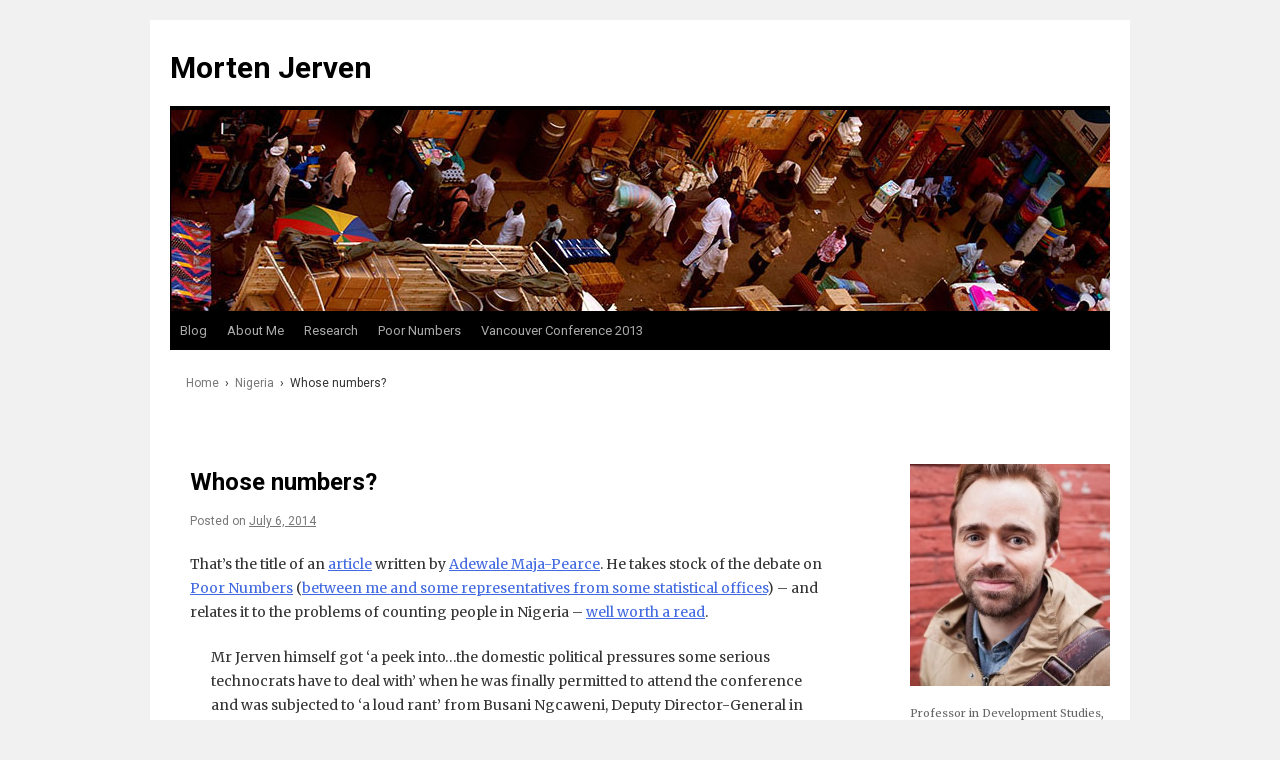

--- FILE ---
content_type: text/html; charset=UTF-8
request_url: https://www.mortenjerven.com/whose-numbers/
body_size: 7544
content:
<!doctype html>
<html lang="en-US">
<head>
    <meta charset="UTF-8">
    <meta name="viewport" content="width=device-width, initial-scale=1">
    <link rel="profile" href="https://gmpg.org/xfn/11">

	<title>Whose numbers? &#8211; Morten Jerven</title><link rel="stylesheet" href="https://fonts.googleapis.com/css?family=Roboto%3A400%2C700%7CMerriweather&#038;display=swap" />
<meta name='robots' content='max-image-preview:large' />
<!-- Grow by Mediavine v.2.8.0 https://devpups.com/social-pug/ -->
<meta property="og:locale" content="en_US"/>
<meta property="og:type" content="article" />
<meta property="og:title" content="Whose numbers?" />
<meta property="og:description" content="That&#039;s the title of an article written by Adewale Maja-Pearce. He takes stock of the debate on Poor Numbers (between me and some representatives from some statistical offices) - and relates it to the problems" />
<meta property="og:url"	content="https://www.mortenjerven.com/whose-numbers/" />
<meta property="og:site_name" content="Morten Jerven" />
<meta property="og:updated_time" content="2014-07-06T16:44:10+00:00" />
<meta property="article:published_time" content="2014-07-06T16:44:10+00:00" />
<meta property="article:modified_time" content="2014-07-06T16:44:10+00:00" />
<meta name="twitter:card" content="summary_large_image" />
<meta name="twitter:title" content="Whose numbers?" />
<meta name="twitter:description" content="That&#039;s the title of an article written by Adewale Maja-Pearce. He takes stock of the debate on Poor Numbers (between me and some representatives from some statistical offices) - and relates it to the problems" />
<!-- Grow by Mediavine v.2.8.0 https://devpups.com/social-pug/ -->
<link rel='dns-prefetch' href='//www.google.com' />
<link rel='dns-prefetch' href='//fonts.googleapis.com' />
<link href='https://fonts.gstatic.com' crossorigin rel='preconnect' />
<link rel="alternate" type="application/rss+xml" title="Morten Jerven &raquo; Feed" href="https://www.mortenjerven.com/feed/" />
<link rel="alternate" type="application/rss+xml" title="Morten Jerven &raquo; Comments Feed" href="https://www.mortenjerven.com/comments/feed/" />
<link rel="alternate" type="application/rss+xml" title="Morten Jerven &raquo; Whose numbers? Comments Feed" href="https://www.mortenjerven.com/whose-numbers/feed/" />
<style type="text/css">
img.wp-smiley,
img.emoji {
	display: inline !important;
	border: none !important;
	box-shadow: none !important;
	height: 1em !important;
	width: 1em !important;
	margin: 0 .07em !important;
	vertical-align: -0.1em !important;
	background: none !important;
	padding: 0 !important;
}
</style>
	<link rel='stylesheet' id='sgr_main-css'  href='https://www.mortenjerven.com/wp-content/plugins/simple-google-recaptcha/sgr.css?ver=1634210263' type='text/css' media='all' />
<link rel='stylesheet' id='wp-block-library-css'  href='https://www.mortenjerven.com/wp-includes/css/dist/block-library/style.min.css?ver=5.8.12' type='text/css' media='all' />
<link rel='stylesheet' id='gdpr-css'  href='https://www.mortenjerven.com/wp-content/plugins/gdpr/dist/css/public.css?ver=2.1.2' type='text/css' media='all' />
<link rel='stylesheet' id='dpsp-frontend-style-pro-css'  href='https://www.mortenjerven.com/wp-content/plugins/social-pug/assets/dist/style-frontend-pro-jquery.2.8.0.css?ver=2.8.0' type='text/css' media='all' />
<link rel='stylesheet' id='mjerven-style-css'  href='https://www.mortenjerven.com/wp-content/themes/mjerven/style.css?ver=5.8.12' type='text/css' media='all' />


<script type='text/javascript' id='sgr_main-js-extra'>
/* <![CDATA[ */
var sgr_main = {"sgr_site_key":"6LcReKgZAAAAAE1JTHMi-f0yynuNzMPrmaOlLvn4"};
/* ]]> */
</script>
<script type='text/javascript' src='https://www.mortenjerven.com/wp-content/plugins/simple-google-recaptcha/sgr.js?ver=1634210263' id='sgr_main-js'></script>
<script type='text/javascript' src='https://www.google.com/recaptcha/api.js?hl=en_US&#038;ver=5.8.12' id='gdpr-recaptcha-js'></script>
<script type='text/javascript' src='https://www.mortenjerven.com/wp-includes/js/jquery/jquery.min.js?ver=3.6.0' id='jquery-core-js'></script>
<script type='text/javascript' src='https://www.mortenjerven.com/wp-includes/js/jquery/jquery-migrate.min.js?ver=3.3.2' id='jquery-migrate-js'></script>
<script type='text/javascript' id='gdpr-js-extra'>
/* <![CDATA[ */
var GDPR = {"ajaxurl":"https:\/\/www.mortenjerven.com\/wp-admin\/admin-ajax.php","logouturl":"","i18n":{"aborting":"Aborting","logging_out":"You are being logged out.","continue":"Continue","cancel":"Cancel","ok":"OK","close_account":"Close your account?","close_account_warning":"Your account will be closed and all data will be permanently deleted and cannot be recovered. Are you sure?","are_you_sure":"Are you sure?","policy_disagree":"By disagreeing you will no longer have access to our site and will be logged out."},"is_user_logged_in":"","refresh":"1"};
/* ]]> */
</script>
<script type='text/javascript' src='https://www.mortenjerven.com/wp-content/plugins/gdpr/dist/js/public.js?ver=2.1.2' id='gdpr-js'></script>
<script type='text/javascript' src='https://www.mortenjerven.com/wp-content/themes/mjerven/js/velocity.js?ver=5.8.12' id='velocity-js'></script>
<script type='text/javascript' src='https://www.mortenjerven.com/wp-content/themes/mjerven/js/doubletap.js?ver=5.8.12' id='doubletap-js'></script>
<script type='text/javascript' src='https://www.mortenjerven.com/wp-content/themes/mjerven/js/viabold.js?ver=5.8.12' id='viabold-js'></script>
<link rel="https://api.w.org/" href="https://www.mortenjerven.com/wp-json/" /><link rel="alternate" type="application/json" href="https://www.mortenjerven.com/wp-json/wp/v2/posts/996" /><link rel="EditURI" type="application/rsd+xml" title="RSD" href="https://www.mortenjerven.com/xmlrpc.php?rsd" />
<link rel="wlwmanifest" type="application/wlwmanifest+xml" href="https://www.mortenjerven.com/wp-includes/wlwmanifest.xml" /> 
<meta name="generator" content="WordPress 5.8.12" />
<link rel="canonical" href="https://www.mortenjerven.com/whose-numbers/" />
<link rel='shortlink' href='https://www.mortenjerven.com/?p=996' />
<style type="text/css" data-source="Grow by Mediavine">
							.dpsp-button-style-3 .dpsp-networks-btns-content .dpsp-network-btn {
								border-color: #a3a3a3;
								color: #a3a3a3;
							}
							.dpsp-button-style-3 .dpsp-networks-btns-content .dpsp-network-btn .dpsp-network-icon {
								background: #a3a3a3;
								border-color: #a3a3a3;
							}
						</style><link rel="pingback" href="https://www.mortenjerven.com/xmlrpc.php">
<!-- BEGIN GAINWP v5.4.6 Universal Analytics - https://intelligencewp.com/google-analytics-in-wordpress/ -->
<script>
(function(i,s,o,g,r,a,m){i['GoogleAnalyticsObject']=r;i[r]=i[r]||function(){
	(i[r].q=i[r].q||[]).push(arguments)},i[r].l=1*new Date();a=s.createElement(o),
	m=s.getElementsByTagName(o)[0];a.async=1;a.src=g;m.parentNode.insertBefore(a,m)
})(window,document,'script','https://www.google-analytics.com/analytics.js','ga');
  ga('create', 'UA-130957417-1', 'auto');
  ga('send', 'pageview');
</script>
<!-- END GAINWP Universal Analytics -->
</head>

<body class="post-template-default single single-post postid-996 single-format-standard">
<div id="page" class="site">
    <a class="skip-link screen-reader-text" href="#content">Skip to content</a>

    <div style="margin-top:20px;width:100%;display:block;"></div>
    <div class="container">
        <a class="site-title">Morten Jerven</a>
        <img class="hero-image" src="https://www.mortenjerven.com/wp-content/uploads/2013/02/kampala_header-mj.jpg"
             alt="Morten Jerven"/>
    </div><!-- .container -->

    <header id="masthead" class="site-header">
        <div class="container">
            <div role="button" aria-label="Toggle Navigation" class="lines-button x" id="mobile-menu-toggle">
                <span class="lines"></span>
            </div>
            <nav id="site-navigation" class="main-navigation">
				<div class="menu-mainmenu-container"><ul id="primary-menu" class="menu"><li id="menu-item-1417" class="menu-item menu-item-type-custom menu-item-object-custom menu-item-home menu-item-1417"><a href="https://www.mortenjerven.com/">Blog</a></li>
<li id="menu-item-1435" class="menu-item menu-item-type-post_type menu-item-object-page menu-item-has-children menu-item-1435"><a href="https://www.mortenjerven.com/about-me/">About Me</a>
<ul class="sub-menu">
	<li id="menu-item-1366" class="menu-item menu-item-type-post_type menu-item-object-page menu-item-1366"><a href="https://www.mortenjerven.com/about-me/contact/">Contact</a></li>
	<li id="menu-item-1342" class="menu-item menu-item-type-custom menu-item-object-custom menu-item-1342"><a target="_blank" rel="noopener" href="https://www.mortenjerven.com/wp-content/uploads/2016/10/cv-jerven-2016-October.pdf">Curriculum Vitae</a></li>
	<li id="menu-item-1343" class="menu-item menu-item-type-custom menu-item-object-custom menu-item-1343"><a target="_blank" rel="noopener" href="https://scholar.google.com/citations?user=2UGHQ7AAAAAJ&#038;hl=en">Google Scholar Profile</a></li>
</ul>
</li>
<li id="menu-item-1340" class="menu-item menu-item-type-post_type menu-item-object-page menu-item-has-children menu-item-1340"><a href="https://www.mortenjerven.com/research/">Research</a>
<ul class="sub-menu">
	<li id="menu-item-1470" class="menu-item menu-item-type-post_type menu-item-object-page menu-item-1470"><a href="https://www.mortenjerven.com/research/publications/">Publications</a></li>
</ul>
</li>
<li id="menu-item-1367" class="menu-item menu-item-type-post_type menu-item-object-page menu-item-has-children menu-item-1367"><a href="https://www.mortenjerven.com/poor-numbers/">Poor Numbers</a>
<ul class="sub-menu">
	<li id="menu-item-1368" class="menu-item menu-item-type-post_type menu-item-object-page menu-item-1368"><a href="https://www.mortenjerven.com/poor-numbers/press-and-reviews/">Press and Reviews</a></li>
	<li id="menu-item-1345" class="menu-item menu-item-type-custom menu-item-object-custom menu-item-1345"><a href="http://amzn.to/2e1IUjL">Order it</a></li>
</ul>
</li>
<li id="menu-item-1369" class="menu-item menu-item-type-post_type menu-item-object-page menu-item-1369"><a href="https://www.mortenjerven.com/conference-program-2013/">Vancouver Conference 2013</a></li>
</ul></div>            </nav><!-- #site-navigation -->
        </div><!--.container-->
        <div class="container">
            <div id="mobile-menu-container">
                <nav class="mobile-site-navigation" role="navigation">
					<div class="menu-mainmenu-container"><ul id="primary-menu" class="menu"><li class="menu-item menu-item-type-custom menu-item-object-custom menu-item-home menu-item-1417"><a href="https://www.mortenjerven.com/">Blog</a></li>
<li class="menu-item menu-item-type-post_type menu-item-object-page menu-item-has-children menu-item-1435"><a href="https://www.mortenjerven.com/about-me/">About Me</a>
<ul class="sub-menu">
	<li class="menu-item menu-item-type-post_type menu-item-object-page menu-item-1366"><a href="https://www.mortenjerven.com/about-me/contact/">Contact</a></li>
	<li class="menu-item menu-item-type-custom menu-item-object-custom menu-item-1342"><a target="_blank" rel="noopener" href="https://www.mortenjerven.com/wp-content/uploads/2016/10/cv-jerven-2016-October.pdf">Curriculum Vitae</a></li>
	<li class="menu-item menu-item-type-custom menu-item-object-custom menu-item-1343"><a target="_blank" rel="noopener" href="https://scholar.google.com/citations?user=2UGHQ7AAAAAJ&#038;hl=en">Google Scholar Profile</a></li>
</ul>
</li>
<li class="menu-item menu-item-type-post_type menu-item-object-page menu-item-has-children menu-item-1340"><a href="https://www.mortenjerven.com/research/">Research</a>
<ul class="sub-menu">
	<li class="menu-item menu-item-type-post_type menu-item-object-page menu-item-1470"><a href="https://www.mortenjerven.com/research/publications/">Publications</a></li>
</ul>
</li>
<li class="menu-item menu-item-type-post_type menu-item-object-page menu-item-has-children menu-item-1367"><a href="https://www.mortenjerven.com/poor-numbers/">Poor Numbers</a>
<ul class="sub-menu">
	<li class="menu-item menu-item-type-post_type menu-item-object-page menu-item-1368"><a href="https://www.mortenjerven.com/poor-numbers/press-and-reviews/">Press and Reviews</a></li>
	<li class="menu-item menu-item-type-custom menu-item-object-custom menu-item-1345"><a href="http://amzn.to/2e1IUjL">Order it</a></li>
</ul>
</li>
<li class="menu-item menu-item-type-post_type menu-item-object-page menu-item-1369"><a href="https://www.mortenjerven.com/conference-program-2013/">Vancouver Conference 2013</a></li>
</ul></div>                </nav> <!-- container = false -->
            </div><!-- #mobile-menu-container -->
        </div>
    </header><!-- #masthead -->

    <div id="content" class="site-content">
        <div class="container">
            <div class="breadcrumbs" typeof="BreadcrumbList" vocab="https://schema.org/">
				<!-- Breadcrumb NavXT 6.6.0 -->
<span property="itemListElement" typeof="ListItem"><a property="item" typeof="WebPage" title="Go to Morten Jerven." href="https://www.mortenjerven.com" class="home"><span property="name">Home</span></a><meta property="position" content="1"></span>&nbsp;&nbsp;&rsaquo;&nbsp;&nbsp;<span property="itemListElement" typeof="ListItem"><a property="item" typeof="WebPage" title="Go to the Nigeria category archives." href="https://www.mortenjerven.com/category/nigeria/" class="taxonomy category"><span property="name">Nigeria</span></a><meta property="position" content="2"></span>&nbsp;&nbsp;&rsaquo;&nbsp;&nbsp;<span class="post post-post current-item">Whose numbers?</span>            </div>

	<div id="primary" class="content-area">
		<main id="main" class="site-main">

		<article id="post-996" class="post-996 post type-post status-publish format-standard hentry category-nigeria category-poor-numbers tag-adewale-maja-pearce tag-ben-kiregyera tag-busani-ngcaweni tag-pali-lehohla">
    <header class="entry-header">
        <h1 class="entry-title">Whose numbers?</h1>            <div class="entry-meta">
                <span class="posted-on">Posted on <a href="https://www.mortenjerven.com/whose-numbers/" rel="bookmark"><time class="entry-date published updated" datetime="2014-07-06T16:44:10+00:00">July 6, 2014</time></a></span>            </div><!-- .entry-meta -->
            </header><!-- .entry-header -->

    
    <div class="entry-content">
        <span id="dpsp-post-content-markup" data-image-pin-it="false"></span><p>That&#8217;s the title of an <a href="https://majapearce.blogspot.com/2014/07/whose-numbers_3.html">article</a> written by <a href="https://www.amazon.com/Adewale-Maja-Pearce/e/B001HPKIOU/?_encoding=UTF8&amp;camp=1789&amp;creative=390957&amp;linkCode=ur2&amp;qid=1404693001&amp;sr=1-2-ent&amp;tag=wwwmortenjerv-20&amp;linkId=RPZIEO4HERRYADOU">Adewale Maja-Pearce</a>. He takes stock of the debate on <a href="https://www.amazon.com/Poor-Numbers-Development-Statistics-Political/dp/080147860X/ref=as_sl_pc_qf_sp_asin_til?tag=wwwmortenjerv-20&amp;linkCode=w00&amp;linkId=&amp;creativeASIN=080147860X">Poor Numbers</a> (<a href="http://mortenjerven.com/the-african-statistics-debate/">between me and some representatives from some statistical offices</a>) &#8211; and relates it to the problems of counting people in Nigeria &#8211; <a href="https://majapearce.blogspot.com/2014/07/whose-numbers_3.html">well worth a read</a>.</p>
<blockquote><p>Mr Jerven himself got ‘a peek into…the domestic political pressures some serious technocrats have to deal with’ when he was finally permitted to attend the conference and was subjected to ‘a loud rant’ from Busani Ngcaweni, Deputy Director-General in the South African Presidency.</p></blockquote>
<p>&nbsp;</p>
<p class="dpsp-share-text ">Sharing:</p><div id="dpsp-content-bottom" class="dpsp-content-wrapper dpsp-shape-rectangular dpsp-size-small dpsp-has-spacing dpsp-show-on-mobile dpsp-button-style-3"><ul class="dpsp-networks-btns-wrapper dpsp-networks-btns-content dpsp-networks-btns-share dpsp-column-4 "><li><a rel="nofollow noopener noreferrer" href="/cdn-cgi/l/email-protection#67581412050d0204135a300f08140242555709120a0502151442542141060a175c0508031e5a0f13131714425426425521425521101010490a08151302090d02151102094904080a425521100f0814024a09120a05021514425521" class="dpsp-network-btn dpsp-email dpsp-first"><span class="dpsp-network-icon"></span><span class="dpsp-network-label-wrapper"><span class="dpsp-network-label">Email</span></span></a></li><li><a rel="nofollow noopener noreferrer" href="https://twitter.com/intent/tweet?text=Whose%20numbers%3F&url=https%3A%2F%2Fwww.mortenjerven.com%2Fwhose-numbers%2F" class="dpsp-network-btn dpsp-twitter" ><span class="dpsp-network-icon"></span><span class="dpsp-network-label-wrapper"><span class="dpsp-network-label">Twitter</span></span></a></li><li><a rel="nofollow noopener noreferrer" href="https://www.facebook.com/sharer/sharer.php?u=https%3A%2F%2Fwww.mortenjerven.com%2Fwhose-numbers%2F&t=Whose%20numbers%3F" class="dpsp-network-btn dpsp-facebook" ><span class="dpsp-network-icon"></span><span class="dpsp-network-label-wrapper"><span class="dpsp-network-label">Facebook</span></span></a></li><li><a rel="nofollow noopener noreferrer" href="https://www.reddit.com/submit?url=https%3A%2F%2Fwww.mortenjerven.com%2Fwhose-numbers%2F&title=Whose%20numbers%3F" class="dpsp-network-btn dpsp-reddit dpsp-last" ><span class="dpsp-network-icon"></span><span class="dpsp-network-label-wrapper"><span class="dpsp-network-label">Reddit</span></span></a></li></ul></div>    </div><!-- .entry-content -->

    <footer class="entry-footer">
            </footer><!-- .entry-footer -->
</article><!-- #post-996 -->

	<nav class="navigation post-navigation" role="navigation" aria-label="Posts">
		<h2 class="screen-reader-text">Post navigation</h2>
		<div class="nav-links"><div class="nav-previous"><a href="https://www.mortenjerven.com/five-reasons-why-african-growth-is-slower-than-the-data-tell-you/" rel="prev">Five reasons why African growth is slower than the data tell you</a></div><div class="nav-next"><a href="https://www.mortenjerven.com/what-if-everything-we-know-about-poor-countries-economies-is-totally-wrong/" rel="next">What if everything we know about poor countries&#8217; economies is totally wrong?</a></div></div>
	</nav>
<div id="comments" class="comments-area">

		<div id="respond" class="comment-respond">
		<h3 id="reply-title" class="comment-reply-title">Leave a Reply <small><a rel="nofollow" id="cancel-comment-reply-link" href="/whose-numbers/#respond" style="display:none;">Cancel reply</a></small></h3><form action="https://www.mortenjerven.com/wp-comments-post.php" method="post" id="commentform" class="comment-form" novalidate><p class="comment-notes"><span id="email-notes">Your email address will not be published.</span> Required fields are marked <span class="required">*</span></p><p class="comment-form-comment"><label for="comment">Comment</label> <textarea id="comment" name="comment" cols="45" rows="8" maxlength="65525" required="required"></textarea></p><p class="comment-form-author"><label for="author">Name <span class="required">*</span></label> <input id="author" name="author" type="text" value="" size="30" maxlength="245" required='required' /></p>
<p class="comment-form-email"><label for="email">Email <span class="required">*</span></label> <input id="email" name="email" type="email" value="" size="30" maxlength="100" aria-describedby="email-notes" required='required' /></p>
<div class="sgr-main"></div><p class="form-submit"><input name="submit" type="submit" id="submit" class="submit" value="Post Comment" /> <input type='hidden' name='comment_post_ID' value='996' id='comment_post_ID' />
<input type='hidden' name='comment_parent' id='comment_parent' value='0' />
</p><p style="display: none;"><input type="hidden" id="akismet_comment_nonce" name="akismet_comment_nonce" value="c641ded7ae" /></p><p style="display: none !important;"><label>&#916;<textarea name="ak_hp_textarea" cols="45" rows="8" maxlength="100"></textarea></label><input type="hidden" id="ak_js" name="ak_js" value="118"/><script data-cfasync="false" src="/cdn-cgi/scripts/5c5dd728/cloudflare-static/email-decode.min.js"></script><script>document.getElementById( "ak_js" ).setAttribute( "value", ( new Date() ).getTime() );</script></p></form>	</div><!-- #respond -->
	
</div><!-- #comments -->

		</main><!-- #main -->
	</div><!-- #primary -->


<aside id="secondary" class="widget-area">
	<section id="mjerven_overview_widget-2" class="widget widget_mjerven_overview_widget">            <img id="overview-image" src="https://www.mortenjerven.com/wp-content/uploads/2015/02/prof_morten_jerven-e1425079761319.jpg" alt="Professor Morten Jerven"/>
            <div><p>Professor in Development Studies,<br />
Norwegian University of Life Sciences<br />
&amp;<br />
Visiting Professor in Economic History, Lund University<br />
B.Sc. (Budapest), M.Sc., Ph.D. (LSE)</p>
<p>Morten Jerven is an economic<br />
historian, with a PhD from the<br />
London School of Economics<br />
<a href="https://www.mortenjerven.com/about-me/">[read more]</a></p>
</div><div><a href="https://twitter.com/MJerven" class="twitter-follow-button" data-show-count="false" data-size="large" data-dnt="true">Follow @MJerven</a> <script>!function(d,s,id){var js,fjs=d.getElementsByTagName(s)[0],p=/^http:/.test(d.location)?'http':'https';if(!d.getElementById(id)){js=d.createElement(s);js.id=id;js.src=p+'://platform.twitter.com/widgets.js';fjs.parentNode.insertBefore(js,fjs);}}(document, 'script', 'twitter-wjs');</script></div></section><section id="mjerven_publications_widget-2" class="widget widget_mjerven_publications_widget"><h2 class="widget-title">Publications</h2>            <ul>
                                    <li>
                        <iframe style="width:120px;height:240px;" marginwidth="0" marginheight="0" scrolling="no" frameborder="0" src="//ws-na.amazon-adsystem.com/widgets/q?ServiceVersion=20070822&OneJS=1&Operation=GetAdHtml&MarketPlace=US&source=ss&ref=as_ss_li_til&ad_type=product_link&tracking_id=wwwmortenjerv-20&language=en_US&marketplace=amazon&region=US&placement=1108440703&asins=1108440703&linkId=5d7c29b8e90457686406d8c4e4ff51da&show_border=true&link_opens_in_new_window=true"></iframe>                    </li>
                                    <li>
                        <iframe style="width:120px;height:240px;" marginwidth="0" marginheight="0" scrolling="no" frameborder="0" src="//ws-na.amazon-adsystem.com/widgets/q?ServiceVersion=20070822&Operation=GetAdHtml&ID=OneJS&OneJS=1&source=ac&ref=qf_sp_asin_til&ad_type=product_link&tracking_id=wwwmortenjerv-20&marketplace=amazon&region=US&placement=080147860X&asins=080147860X&show_border=true&link_opens_in_new_window=true&MarketPlace=US"> </iframe>                    </li>
                                    <li>
                        <iframe style="width:120px;height:240px;" marginwidth="0" marginheight="0" scrolling="no" frameborder="0" src="//ws-na.amazon-adsystem.com/widgets/q?ServiceVersion=20070822&OneJS=1&Operation=GetAdHtml&MarketPlace=US&source=ss&ref=ss_til&ad_type=product_link&tracking_id=wwwmortenjerv-20&marketplace=amazon&region=US&placement=1783601329&asins=1783601329&linkId=IBM2ZOWJZBRVZCCS&show_border=true&link_opens_in_new_window=true"> </iframe>                    </li>
                                    <li>
                        <iframe style="width:120px;height:240px;" marginwidth="0" marginheight="0" scrolling="no" frameborder="0" src="//ws-na.amazon-adsystem.com/widgets/q?ServiceVersion=20070822&Operation=GetAdHtml&ID=OneJS&OneJS=1&source=ss&ref=ss_til&ad_type=product_link&tracking_id=wwwmortenjerv-20&marketplace=amazon&region=US&placement=0199689911&asins=0199689911&show_border=true&link_opens_in_new_window=true&MarketPlace=US"> </iframe>                    </li>
                                    <li>
                        <iframe style="width:120px;height:240px;" marginwidth="0" marginheight="0" scrolling="no" frameborder="0" src="//ws-na.amazon-adsystem.com/widgets/q?ServiceVersion=20070822&OneJS=1&Operation=GetAdHtml&MarketPlace=US&source=ss&ref=ss_til&ad_type=product_link&tracking_id=wwwmortenjerv-20&marketplace=amazon&region=US&placement=1138842117&asins=1138842117&linkId=YWC67IYCNCLSMEM6&show_border=true&link_opens_in_new_window=true"> </iframe>                    </li>
                                    <li>
                        <iframe style="width:120px;height:240px;" marginwidth="0" marginheight="0" scrolling="no" frameborder="0" src="//ws-na.amazon-adsystem.com/widgets/q?ServiceVersion=20070822&OneJS=1&Operation=GetAdHtml&MarketPlace=US&source=ss&ref=ss_til&ad_type=product_link&tracking_id=wwwmortenjerv-20&marketplace=amazon&region=US&placement=113894582X&asins=113894582X&linkId=QELLY6LR7GN4IN73&show_border=true&link_opens_in_new_window=true"> </iframe>                    </li>
                            </ul>
        </section>
		<section id="recent-posts-2" class="widget widget_recent_entries">
		<h2 class="widget-title">Recent Posts</h2>
		<ul>
											<li>
					<a href="https://www.mortenjerven.com/the-fiscal-state-in-africa-evidence-from-a-century-of-growth/">The Fiscal State in Africa: Evidence from a century of growth</a>
									</li>
											<li>
					<a href="https://www.mortenjerven.com/we-are-recruiting-two-new-colleagues-tenure-track-positions-in-global-political-economy-and-environmental-governance/">We are recruiting two new colleagues! Tenure track positions in Global Political Economy and Environmental Governance</a>
									</li>
											<li>
					<a href="https://www.mortenjerven.com/want-to-do-a-phd-in-african-economic-history/">Want to do a PhD in African Economic History?</a>
									</li>
											<li>
					<a href="https://www.mortenjerven.com/two-positions-in-international-environment-and-development-studies-at-nmbu/">Two positions in International Environment and Development Studies at NMBU</a>
									</li>
											<li>
					<a href="https://www.mortenjerven.com/the-history-of-poverty-in-africa-by-numbers/">The History of Poverty in Africa by Numbers</a>
									</li>
					</ul>

		</section></aside><!-- #secondary -->
        </div><!--.container-->
	</div><!-- #content -->

    <div class="container">
        <footer id="colophon" class="site-footer">
            <div class="site-info">
                <p class="footer-copyright">&copy; Morten Jerven 2026 - <a href="/privacy-policy/" style="color:#333;text-decoration:none;">Privacy Policy</a></p>
            </div><!-- .site-info -->
        </footer><!-- #colophon -->
    </div><!-- .container -->
</div><!-- #page -->

<div class="gdpr gdpr-overlay"></div>
<div class="gdpr gdpr-general-confirmation">
	<div class="gdpr-wrapper">
		<header>
			<div class="gdpr-box-title">
				<h3></h3>
				<span class="gdpr-close"></span>
			</div>
		</header>
		<div class="gdpr-content">
			<p></p>
		</div>
		<footer>
			<button class="gdpr-ok" data-callback="closeNotification">OK</button>
		</footer>
	</div>
</div>
<script type='text/javascript' id='dpsp-frontend-js-pro-js-before'>
			var dpsp_pin_button_data = {"pin_description_source":"image_alt_tag","pinterest_pinnable_images":"all_images","pinterest_button_share_behavior":"post_image","button_position":"top_left","button_shape":"rectangular","minimum_image_width":"200","minimum_image_height":"200","show_button_text_label":"yes","button_text_label":"Save","button_share_behavior":"hover_image"}
		
</script>
<script type='text/javascript' src='https://www.mortenjerven.com/wp-content/plugins/social-pug/assets/dist/front-end-pro-jquery.2.8.0.js?ver=2.8.0' id='dpsp-frontend-js-pro-js'></script>
<script type='text/javascript' src='https://www.mortenjerven.com/wp-content/themes/mjerven/js/skip-link-focus-fix.js?ver=20151215' id='mjerven-skip-link-focus-fix-js'></script>
<script type='text/javascript' src='https://www.mortenjerven.com/wp-includes/js/comment-reply.min.js?ver=5.8.12' id='comment-reply-js'></script>
<script type='text/javascript' src='https://www.recaptcha.net/recaptcha/api.js?hl=en_US&#038;onload=sgr_2&#038;render=explicit&#038;ver=1769147442' id='sgr_recaptcha-js'></script>

<script defer src="https://static.cloudflareinsights.com/beacon.min.js/vcd15cbe7772f49c399c6a5babf22c1241717689176015" integrity="sha512-ZpsOmlRQV6y907TI0dKBHq9Md29nnaEIPlkf84rnaERnq6zvWvPUqr2ft8M1aS28oN72PdrCzSjY4U6VaAw1EQ==" data-cf-beacon='{"version":"2024.11.0","token":"fb9ec91a80ed4bedad9fb6569c94804d","r":1,"server_timing":{"name":{"cfCacheStatus":true,"cfEdge":true,"cfExtPri":true,"cfL4":true,"cfOrigin":true,"cfSpeedBrain":true},"location_startswith":null}}' crossorigin="anonymous"></script>
</body>
</html>

<!-- This website is like a Rocket, isn't it? Performance optimized by WP Rocket. Learn more: https://wp-rocket.me -->

--- FILE ---
content_type: text/css
request_url: https://www.mortenjerven.com/wp-content/themes/mjerven/style.css?ver=5.8.12
body_size: 8000
content:
/*!
Theme Name: mjerven
Theme URI: http://underscores.me/
Author: Viabold
Author URI: https://viabold.com
Description: Description
Version: 1.0.0
License: GNU General Public License v2 or later
License URI: LICENSE
Text Domain: mjerven
Tags: custom-background, custom-logo, custom-menu, featured-images, threaded-comments, translation-ready

This theme, like WordPress, is licensed under the GPL.
Use it to make something cool, have fun, and share what you've learned with others.

mjerven is based on Underscores https://underscores.me/, (C) 2012-2017 Automattic, Inc.
Underscores is distributed under the terms of the GNU GPL v2 or later.

Normalizing styles have been helped along thanks to the fine work of
Nicolas Gallagher and Jonathan Neal https://necolas.github.io/normalize.css/
*/
/*--------------------------------------------------------------
>>> TABLE OF CONTENTS:
----------------------------------------------------------------
# Normalize
# Typography
# Elements
# Forms
# Navigation
	## Links
	## Menus
# Accessibility
# Alignments
# Clearings
# Widgets
# Content
	## Posts and pages
	## Comments
# Infinite scroll
# Media
	## Captions
	## Galleries
--------------------------------------------------------------*/
/*--------------------------------------------------------------
# Normalize
--------------------------------------------------------------*/
/*! normalize.css v8.0.0 | MIT License | github.com/necolas/normalize.css */
/* Document
	 ========================================================================== */
/**
 * 1. Correct the line height in all browsers.
 * 2. Prevent adjustments of font size after orientation changes in iOS.
 */
html {
  line-height: 1.15;
  /* 1 */
  -webkit-text-size-adjust: 100%;
  /* 2 */ }

/* Sections
	 ========================================================================== */
/**
 * Remove the margin in all browsers.
 */
body {
  margin: 0; }

/**
 * Correct the font size and margin on `h1` elements within `section` and
 * `article` contexts in Chrome, Firefox, and Safari.
 */
h1 {
  font-size: 2em;
  margin: 0.67em 0; }

/* Grouping content
	 ========================================================================== */
/**
 * 1. Add the correct box sizing in Firefox.
 * 2. Show the overflow in Edge and IE.
 */
hr {
  box-sizing: content-box;
  /* 1 */
  height: 0;
  /* 1 */
  overflow: visible;
  /* 2 */ }

/**
 * 1. Correct the inheritance and scaling of font size in all browsers.
 * 2. Correct the odd `em` font sizing in all browsers.
 */
pre {
  font-family: monospace, monospace;
  /* 1 */
  font-size: 1em;
  /* 2 */ }

/* Text-level semantics
	 ========================================================================== */
/**
 * Remove the gray background on active links in IE 10.
 */
a {
  background-color: transparent; }

/**
 * 1. Remove the bottom border in Chrome 57-
 * 2. Add the correct text decoration in Chrome, Edge, IE, Opera, and Safari.
 */
abbr[title] {
  border-bottom: none;
  /* 1 */
  text-decoration: underline;
  /* 2 */
  text-decoration: underline dotted;
  /* 2 */ }

/**
 * Add the correct font weight in Chrome, Edge, and Safari.
 */
b,
strong {
  font-weight: bolder; }

/**
 * 1. Correct the inheritance and scaling of font size in all browsers.
 * 2. Correct the odd `em` font sizing in all browsers.
 */
code,
kbd,
samp {
  font-family: monospace, monospace;
  /* 1 */
  font-size: 1em;
  /* 2 */ }

/**
 * Add the correct font size in all browsers.
 */
small {
  font-size: 80%; }

/**
 * Prevent `sub` and `sup` elements from affecting the line height in
 * all browsers.
 */
sub,
sup {
  font-size: 75%;
  line-height: 0;
  position: relative;
  vertical-align: baseline; }

sub {
  bottom: -0.25em; }

sup {
  top: -0.5em; }

/* Embedded content
	 ========================================================================== */
/**
 * Remove the border on images inside links in IE 10.
 */
img {
  border-style: none; }

/* Forms
	 ========================================================================== */
/**
 * 1. Change the font styles in all browsers.
 * 2. Remove the margin in Firefox and Safari.
 */
button,
input,
optgroup,
select,
textarea {
  font-family: inherit;
  /* 1 */
  font-size: 100%;
  /* 1 */
  line-height: 1.15;
  /* 1 */
  margin: 0;
  /* 2 */ }

/**
 * Show the overflow in IE.
 * 1. Show the overflow in Edge.
 */
button,
input {
  /* 1 */
  overflow: visible; }

/**
 * Remove the inheritance of text transform in Edge, Firefox, and IE.
 * 1. Remove the inheritance of text transform in Firefox.
 */
button,
select {
  /* 1 */
  text-transform: none; }

/**
 * Correct the inability to style clickable types in iOS and Safari.
 */
button,
[type="button"],
[type="reset"],
[type="submit"] {
  -webkit-appearance: button; }

/**
 * Remove the inner border and padding in Firefox.
 */
button::-moz-focus-inner,
[type="button"]::-moz-focus-inner,
[type="reset"]::-moz-focus-inner,
[type="submit"]::-moz-focus-inner {
  border-style: none;
  padding: 0; }

/**
 * Restore the focus styles unset by the previous rule.
 */
button:-moz-focusring,
[type="button"]:-moz-focusring,
[type="reset"]:-moz-focusring,
[type="submit"]:-moz-focusring {
  outline: 1px dotted ButtonText; }

/**
 * Correct the padding in Firefox.
 */
fieldset {
  padding: 0.35em 0.75em 0.625em; }

/**
 * 1. Correct the text wrapping in Edge and IE.
 * 2. Correct the color inheritance from `fieldset` elements in IE.
 * 3. Remove the padding so developers are not caught out when they zero out
 *		`fieldset` elements in all browsers.
 */
legend {
  box-sizing: border-box;
  /* 1 */
  color: inherit;
  /* 2 */
  display: table;
  /* 1 */
  max-width: 100%;
  /* 1 */
  padding: 0;
  /* 3 */
  white-space: normal;
  /* 1 */ }

/**
 * Add the correct vertical alignment in Chrome, Firefox, and Opera.
 */
progress {
  vertical-align: baseline; }

/**
 * Remove the default vertical scrollbar in IE 10+.
 */
textarea {
  overflow: auto; }

/**
 * 1. Add the correct box sizing in IE 10.
 * 2. Remove the padding in IE 10.
 */
[type="checkbox"],
[type="radio"] {
  box-sizing: border-box;
  /* 1 */
  padding: 0;
  /* 2 */ }

/**
 * Correct the cursor style of increment and decrement buttons in Chrome.
 */
[type="number"]::-webkit-inner-spin-button,
[type="number"]::-webkit-outer-spin-button {
  height: auto; }

/**
 * 1. Correct the odd appearance in Chrome and Safari.
 * 2. Correct the outline style in Safari.
 */
[type="search"] {
  -webkit-appearance: textfield;
  /* 1 */
  outline-offset: -2px;
  /* 2 */ }

/**
 * Remove the inner padding in Chrome and Safari on macOS.
 */
[type="search"]::-webkit-search-decoration {
  -webkit-appearance: none; }

/**
 * 1. Correct the inability to style clickable types in iOS and Safari.
 * 2. Change font properties to `inherit` in Safari.
 */
::-webkit-file-upload-button {
  -webkit-appearance: button;
  /* 1 */
  font: inherit;
  /* 2 */ }

/* Interactive
	 ========================================================================== */
/*
 * Add the correct display in Edge, IE 10+, and Firefox.
 */
details {
  display: block; }

/*
 * Add the correct display in all browsers.
 */
summary {
  display: list-item; }

/* Misc
	 ========================================================================== */
/**
 * Add the correct display in IE 10+.
 */
template {
  display: none; }

/**
 * Add the correct display in IE 10.
 */
[hidden] {
  display: none; }

/*--------------------------------------------------------------
# Typography
--------------------------------------------------------------*/
body,
button,
input,
select,
optgroup,
textarea {
  color: #333;
  font-family: "Roboto", sans-serif;
  font-size: 16px;
  font-size: 1rem;
  line-height: 1.5; }

h1, h2, h3, h4, h5, h6 {
  clear: both;
  color: #000; }

h1.entry-title {
  font-size: 24px;
  margin: 0;
  padding: 0; }

h2.entry-title {
  width: 100%;
  display: block;
  margin: 0;
  padding: 0;
  line-height: 1em; }
  h2.entry-title a {
    color: #000;
    font-size: 21px;
    font-weight: bold;
    margin: 0;
    padding: 0;
    text-decoration: none; }
    h2.entry-title a:hover {
      color: #ff4b33;
      text-decoration: underline; }

h2.widget-title {
  font-size: 16px; }

h2.comments-title {
  font-size: 20px;
  margin: 32px 0; }
  h2.comments-title span {
    font-style: italic; }

h2#additional-papers-title {
  margin-top: 48px;
  font-size: 20px; }

p {
  margin-bottom: 1.5em; }

dfn, cite, em, i {
  font-style: italic; }

blockquote {
  margin: 0 1.5em; }

address {
  margin: 0 0 1.5em; }

pre {
  background: #eee;
  font-family: "Courier 10 Pitch", Courier, monospace;
  font-size: 15px;
  font-size: 0.9375rem;
  line-height: 1.6;
  margin-bottom: 1.6em;
  max-width: 100%;
  overflow: auto;
  padding: 1.6em; }

code, kbd, tt, var {
  font-family: Monaco, Consolas, "Andale Mono", "DejaVu Sans Mono", monospace;
  font-size: 15px;
  font-size: 0.9375rem; }

abbr, acronym {
  border-bottom: 1px dotted #666;
  cursor: help; }

mark, ins {
  background: #fff9c0;
  text-decoration: none; }

big {
  font-size: 125%; }

/*--------------------------------------------------------------
# Elements
--------------------------------------------------------------*/
html {
  box-sizing: border-box; }

*,
*:before,
*:after {
  /* Inherit box-sizing to make it easier to change the property for components that leverage other behavior; see https://css-tricks.com/inheriting-box-sizing-probably-slightly-better-best-practice/ */
  box-sizing: inherit; }

body {
  background: #f1f1f1;
  /* Fallback for when there is no custom background color defined. */ }

hr {
  background-color: #ccc;
  border: 0;
  height: 1px;
  margin-bottom: 1.5em; }

ul, ol {
  margin: 0 0 1.5em 3em; }

ul {
  list-style: square; }

ol {
  list-style: decimal; }

li > ul,
li > ol {
  margin-bottom: 0;
  margin-left: 1.5em; }

dt {
  font-weight: bold; }

dd {
  margin: 0 1.5em 1.5em; }

ol.comment-list {
  list-style: none;
  margin: 0 0 24px 0;
  padding: 0; }
  ol.comment-list li.comment {
    border-bottom: 1px solid #e7e7e7;
    line-height: 24px;
    margin: 0 0 24px 0;
    padding: 0 0 0 56px;
    position: relative; }
    ol.comment-list li.comment div.reply {
      font-size: 12px;
      padding: 0 0 24px 0; }
      ol.comment-list li.comment div.reply a {
        color: #777; }
        ol.comment-list li.comment div.reply a:hover {
          color: #ff4b33; }
    ol.comment-list li.comment ol.children {
      list-style: none;
      margin: 0;
      padding: 0; }
      ol.comment-list li.comment ol.children li {
        border-bottom: 0; }
    ol.comment-list li.comment div.comment-respond small {
      margin-left: 12px; }
      ol.comment-list li.comment div.comment-respond small a {
        color: #777; }
        ol.comment-list li.comment div.comment-respond small a:hover {
          color: #ff4b33; }
    ol.comment-list li.comment div.comment-respond p.logged-in-as a {
      color: #777; }
      ol.comment-list li.comment div.comment-respond p.logged-in-as a:hover {
        color: #ff4b33; }
  ol.comment-list .avatar {
    position: absolute;
    top: 4px;
    left: 0; }

ul.additional-papers-list {
  margin: 0;
  padding: 0;
  list-style-type: none; }
  ul.additional-papers-list li {
    margin: 20px 0;
    padding: 0; }
    ul.additional-papers-list li a {
      color: #333;
      text-decoration: none;
      font-size: 14px;
      font-weight: normal; }
      ul.additional-papers-list li a:hover {
        color: #ff4b33; }

img {
  height: auto;
  /* Make sure images are scaled correctly. */
  max-width: 100%;
  /* Adhere to container width. */ }

figure {
  margin: 1em 0;
  /* Extra wide images within figure tags don't overflow the content area. */ }

table {
  margin: 0 0 1.5em;
  width: 100%; }

/*--------------------------------------------------------------
# Forms
--------------------------------------------------------------*/
button,
input[type="button"],
input[type="reset"],
input[type="submit"] {
  border: 1px solid;
  border-color: #ccc #ccc #bbb;
  border-radius: 3px;
  background: #e6e6e6;
  color: rgba(0, 0, 0, 0.8);
  font-size: 12px;
  font-size: 0.75rem;
  line-height: 1;
  padding: .6em 1em .4em; }
  button:hover,
  input[type="button"]:hover,
  input[type="reset"]:hover,
  input[type="submit"]:hover {
    border-color: #ccc #bbb #aaa; }
  button:active, button:focus,
  input[type="button"]:active,
  input[type="button"]:focus,
  input[type="reset"]:active,
  input[type="reset"]:focus,
  input[type="submit"]:active,
  input[type="submit"]:focus {
    border-color: #aaa #bbb #bbb; }

input[type="text"],
input[type="email"],
input[type="url"],
input[type="password"],
input[type="search"],
input[type="number"],
input[type="tel"],
input[type="range"],
input[type="date"],
input[type="month"],
input[type="week"],
input[type="time"],
input[type="datetime"],
input[type="datetime-local"],
input[type="color"],
textarea {
  color: #666;
  border: 1px solid #ccc;
  border-radius: 3px;
  padding: 3px; }
  input[type="text"]:focus,
  input[type="email"]:focus,
  input[type="url"]:focus,
  input[type="password"]:focus,
  input[type="search"]:focus,
  input[type="number"]:focus,
  input[type="tel"]:focus,
  input[type="range"]:focus,
  input[type="date"]:focus,
  input[type="month"]:focus,
  input[type="week"]:focus,
  input[type="time"]:focus,
  input[type="datetime"]:focus,
  input[type="datetime-local"]:focus,
  input[type="color"]:focus,
  textarea:focus {
    color: #111; }

select {
  border: 1px solid #ccc; }

textarea {
  width: 100%; }

/*--------------------------------------------------------------
# Navigation
--------------------------------------------------------------*/
/*--------------------------------------------------------------
## Links
--------------------------------------------------------------*/
a {
  color: royalblue; }
  a:visited {
    color: royalblue; }
  a:hover, a:focus, a:active {
    color: #ff4b33; }
  a:focus {
    outline: thin dotted; }
  a:hover, a:active {
    outline: 0; }

.entry-meta a {
  color: #777; }
  .entry-meta a:hover {
    color: #ff4b33; }

/*
nav.posts-navigation {

  div.nav-links {
    div.nav-previous {
      float: left;
      width: 50%;
      &::before {
        color: #777;
        content: "\2190 ";
        display: inline-block;
      }
    }
    div.nav-next {
      float: right;
      width: 50%;
      text-align: right;
      &::after {
        color: #777;
        content: " \2192";
        display: inline-block;
      }
    }
  }

  a, a:visited {
    text-decoration: none;
    color: #777;
    font-size: 12px;
    line-height: 18px;
    &:hover, &:focus {
      color: $color__link-hover;
    }
  }
}*/
.comment-navigation,
.posts-navigation,
.post-navigation {
  margin: 32px 0 0 0;
  padding: 0;
  /*.site-main & { todo: what?
    margin: 0 0 1.5em;
    overflow: hidden;
  }*/ }
  .comment-navigation a,
  .posts-navigation a,
  .post-navigation a {
    color: #333;
    font-weight: bold;
    font-size: 14px;
    text-decoration: none; }
    .comment-navigation a:hover,
    .posts-navigation a:hover,
    .post-navigation a:hover {
      color: #ff4b33; }
  .comment-navigation div.nav-links,
  .posts-navigation div.nav-links,
  .post-navigation div.nav-links {
    overflow: hidden; }
    .comment-navigation div.nav-links a,
    .posts-navigation div.nav-links a,
    .post-navigation div.nav-links a {
      font-weight: normal;
      color: #777;
      font-size: 12px;
      line-height: 18px; }
      .comment-navigation div.nav-links a:hover,
      .posts-navigation div.nav-links a:hover,
      .post-navigation div.nav-links a:hover {
        color: #ff4b33; }
    .comment-navigation div.nav-links div.nav-previous,
    .posts-navigation div.nav-links div.nav-previous,
    .post-navigation div.nav-links div.nav-previous {
      float: left;
      width: 50%;
      background: url("media/icons/arrow-left-777-01.svg") no-repeat scroll 0 50%;
      background-size: 9px;
      padding: 0 0 0 12px;
      line-height: 17px; }
    .comment-navigation div.nav-links div.nav-next,
    .posts-navigation div.nav-links div.nav-next,
    .post-navigation div.nav-links div.nav-next {
      float: right;
      text-align: right;
      width: 50%;
      background: url("media/icons/arrow-right-777-01.svg") no-repeat scroll 100% 50%;
      background-size: 9px;
      padding: 0 12px 0 0;
      line-height: 17px; }

.breadcrumbs {
  font-size: 75%;
  margin: 1.5rem 0 1.5rem 1rem;
  max-width: 670px; }
  .breadcrumbs a {
    text-decoration: none;
    color: #777;
    font-weight: 400; }
    .breadcrumbs a:hover {
      color: #ff4b33; }

@media screen and (max-width: 480px) {
  .breadcrumbs {
    margin-left: 0; } }
.archive-read-more {
  text-decoration: none; }

/*--------------------------------------------------------------
## Menus
--------------------------------------------------------------*/
.display-block {
  display: block !important; }

a.site-title {
  display: block;
  font-size: 30px;
  line-height: 36px;
  color: #000;
  text-decoration: none;
  font-weight: bold;
  padding: 30px 0 20px 0; }
  a.site-title:hover, a.site-title:visited, a.site-title:active {
    color: #333;
    text-decoration: none; }

div#mobile-menu-container,
div#mobile-menu-toggle {
  display: none; }

nav#site-navigation div.menu-mainmenu-container ul#primary-menu {
  list-style-type: none;
  margin: 0;
  padding: 0;
  font-size: 13px;
  background-color: #000;
  overflow: hidden; }
  nav#site-navigation div.menu-mainmenu-container ul#primary-menu li {
    display: block;
    margin: 0;
    padding: 0;
    float: left; }
    nav#site-navigation div.menu-mainmenu-container ul#primary-menu li a {
      text-decoration: none;
      display: block;
      color: #aaa;
      margin: 0;
      padding: 10px; }
      nav#site-navigation div.menu-mainmenu-container ul#primary-menu li a:hover {
        color: #fff; }
    nav#site-navigation div.menu-mainmenu-container ul#primary-menu li ul.sub-menu {
      display: none;
      list-style-type: none;
      position: absolute;
      margin: 0;
      padding: 0; }
      nav#site-navigation div.menu-mainmenu-container ul#primary-menu li ul.sub-menu li {
        clear: left;
        float: left;
        width: 100%; }
        nav#site-navigation div.menu-mainmenu-container ul#primary-menu li ul.sub-menu li a {
          color: #aaa; }
          nav#site-navigation div.menu-mainmenu-container ul#primary-menu li ul.sub-menu li a:hover {
            color: #fff; }
    nav#site-navigation div.menu-mainmenu-container ul#primary-menu li:hover a {
      background-color: #333; }
    nav#site-navigation div.menu-mainmenu-container ul#primary-menu li.current-menu-item a, nav#site-navigation div.menu-mainmenu-container ul#primary-menu li.current-menu-ancestor a {
      color: #fff; }
    nav#site-navigation div.menu-mainmenu-container ul#primary-menu li:hover > ul, nav#site-navigation div.menu-mainmenu-container ul#primary-menu li.focus > ul {
      display: block; }

@media screen and (max-width: 768px) {
  nav#site-navigation {
    display: none; }

  div#mobile-menu-toggle {
    display: inline-block;
    position: absolute;
    top: 44px;
    right: 16px; }

  div#mobile-menu-container {
    display: block; }
    div#mobile-menu-container nav.mobile-site-navigation {
      display: none; }
      div#mobile-menu-container nav.mobile-site-navigation div.menu-mainmenu-container ul#primary-menu {
        list-style-type: none;
        margin: 0;
        padding: 0;
        background-color: #000;
        font-size: 13px; }
        div#mobile-menu-container nav.mobile-site-navigation div.menu-mainmenu-container ul#primary-menu li {
          position: relative; }
          div#mobile-menu-container nav.mobile-site-navigation div.menu-mainmenu-container ul#primary-menu li a {
            text-decoration: none;
            color: #aaa;
            display: block;
            width: 100%;
            margin: 0;
            padding: 10px;
            font-weight: bold; }
            div#mobile-menu-container nav.mobile-site-navigation div.menu-mainmenu-container ul#primary-menu li a:hover, div#mobile-menu-container nav.mobile-site-navigation div.menu-mainmenu-container ul#primary-menu li a:active {
              color: #fff; }
          div#mobile-menu-container nav.mobile-site-navigation div.menu-mainmenu-container ul#primary-menu li ul.sub-menu {
            display: none;
            list-style-type: none;
            margin: 0;
            padding: 0; }
            div#mobile-menu-container nav.mobile-site-navigation div.menu-mainmenu-container ul#primary-menu li ul.sub-menu li a {
              text-decoration: none;
              color: #aaa;
              display: block;
              width: 100%;
              margin: 0;
              padding: 10px 10px 10px 32px;
              font-weight: normal; }
              div#mobile-menu-container nav.mobile-site-navigation div.menu-mainmenu-container ul#primary-menu li ul.sub-menu li a:hover, div#mobile-menu-container nav.mobile-site-navigation div.menu-mainmenu-container ul#primary-menu li ul.sub-menu li a:active {
                color: #fff; }
        div#mobile-menu-container nav.mobile-site-navigation div.menu-mainmenu-container ul#primary-menu .mobile-submenu-toggle-container {
          cursor: pointer;
          position: absolute;
          top: 0;
          right: .625rem; }
          div#mobile-menu-container nav.mobile-site-navigation div.menu-mainmenu-container ul#primary-menu .mobile-submenu-toggle-container .mobile-submenu-toggle-icon {
            background: url("media/icons/arrow-down-777-01.svg") no-repeat 50% 50%;
            background-size: 16px;
            width: 46px;
            height: 46px;
            transition: transform .16s ease;
            margin-top: -3px; }
          div#mobile-menu-container nav.mobile-site-navigation div.menu-mainmenu-container ul#primary-menu .mobile-submenu-toggle-container .rotate90neg {
            transform: rotate3d(0, 0, 1, 90deg); } }
/* Transformicon */
.lines-button {
  display: inline-block;
  transition: 0.25s;
  cursor: pointer;
  user-select: none;
  border-radius: 0;
  border: 0;
  padding: 0 .25rem 0 .25rem;
  line-height: 46px;
  margin: -.25rem 0 0 0;
  font-size: 1rem;
  background-color: transparent;
  border: none;
  box-shadow: none; }
  .lines-button:focus {
    box-shadow: none;
    border: none; }

.lines {
  display: inline-block;
  width: 1.5rem;
  height: 0.15rem;
  background: #444;
  border-radius: 0;
  transition: 0.25s;
  position: relative;
  /*create the upper and lower lines as pseudo-elements of the middle line*/ }
  .lines:before, .lines:after {
    display: inline-block;
    width: 1.5rem;
    height: 0.15rem;
    background: #444;
    border-radius: 0;
    transition: 0.25s;
    position: absolute;
    left: 0;
    content: '';
    transform-origin: 0.1071428571rem center; }
  .lines:before {
    top: 0.375rem; }
  .lines:after {
    top: -0.375rem; }

.lines-button.x.close .lines {
  /*hide the middle line*/
  background: transparent;
  /*overlay the lines by setting both their top values to 0*/ }
  .lines-button.x.close .lines:before, .lines-button.x.close .lines:after {
    transform-origin: 50% 50%;
    top: 0;
    width: 1.5rem; }
  .lines-button.x.close .lines:before {
    transform: rotate3d(0, 0, 1, 45deg); }
  .lines-button.x.close .lines:after {
    transform: rotate3d(0, 0, 1, -45deg); }

/*--------------------------------------------------------------
# Accessibility
--------------------------------------------------------------*/
/* Text meant only for screen readers. */
.screen-reader-text {
  border: 0;
  clip: rect(1px, 1px, 1px, 1px);
  clip-path: inset(50%);
  height: 1px;
  margin: -1px;
  overflow: hidden;
  padding: 0;
  position: absolute !important;
  width: 1px;
  word-wrap: normal !important;
  /* Many screen reader and browser combinations announce broken words as they would appear visually. */ }
  .screen-reader-text:focus {
    background-color: #f1f1f1;
    border-radius: 3px;
    box-shadow: 0 0 2px 2px rgba(0, 0, 0, 0.6);
    clip: auto !important;
    clip-path: none;
    color: #21759b;
    display: block;
    font-size: 14px;
    font-size: 0.875rem;
    font-weight: bold;
    height: auto;
    left: 5px;
    line-height: normal;
    padding: 15px 23px 14px;
    text-decoration: none;
    top: 5px;
    width: auto;
    z-index: 100000;
    /* Above WP toolbar. */ }

/* Do not show the outline on the skip link target. */
#content[tabindex="-1"]:focus {
  outline: 0; }

/*--------------------------------------------------------------
# Alignments
--------------------------------------------------------------*/
.alignleft {
  display: inline;
  float: left;
  margin-right: 1.5em; }

.alignright {
  display: inline;
  float: right;
  margin-left: 1.5em; }

.aligncenter {
  clear: both;
  display: block;
  margin-left: auto;
  margin-right: auto; }

/*--------------------------------------------------------------
# Clearings
--------------------------------------------------------------*/
.clear:before,
.clear:after,
.entry-content:before,
.entry-content:after,
.comment-content:before,
.comment-content:after,
.site-header:before,
.site-header:after,
.site-content:before,
.site-content:after,
.site-footer:before,
.site-footer:after {
  content: "";
  display: table;
  table-layout: fixed; }

.clear:after,
.entry-content:after,
.comment-content:after,
.site-header:after,
.site-content:after,
.site-footer:after {
  clear: both; }

/*--------------------------------------------------------------
# Widgets
--------------------------------------------------------------*/
.widget {
  margin: 0 0 1.5em;
  /* Make sure select elements fit in widgets. */ }
  .widget select {
    max-width: 100%; }

.widget-area#secondary {
  float: right;
  max-width: 200px;
  margin-top: 48px; }

.widget_recent_entries ul {
  font-size: 12px;
  margin: 0;
  padding: 0;
  font-family: "Merriweather", serif;
  list-style-type: none; }
  .widget_recent_entries ul li {
    margin: 0 0 12px 0;
    padding: 0; }
    .widget_recent_entries ul li a, .widget_recent_entries ul li a:focus, .widget_recent_entries ul li a:visited {
      text-decoration: none;
      color: #333; }
      .widget_recent_entries ul li a:hover, .widget_recent_entries ul li a:focus:hover, .widget_recent_entries ul li a:visited:hover {
        color: #ff4b33; }

.widget_mjerven_overview_widget h3 {
  color: #666;
  font-size: 12px;
  line-height: 18px;
  font-family: "Merriweather", serif; }
.widget_mjerven_overview_widget p {
  font-size: 11px;
  color: #666;
  line-height: 18px;
  font-family: "Merriweather", serif; }
.widget_mjerven_overview_widget a, .widget_mjerven_overview_widget a:visited {
  color: royalblue; }
  .widget_mjerven_overview_widget a:hover, .widget_mjerven_overview_widget a:focus, .widget_mjerven_overview_widget a:visited:hover, .widget_mjerven_overview_widget a:visited:focus {
    color: #ff4b33; }

.widget_mjerven_publications_widget ul {
  list-style-type: none;
  margin: 0;
  padding: 0; }
  .widget_mjerven_publications_widget ul li {
    margin: 0 0 8px 0;
    padding: 0; }

@media only screen and (max-width: 480px) {
  aside.widget-area#secondary {
    width: 100%;
    max-width: 100%;
    margin-left: auto;
    margin-right: auto;
    float: none; } }
/*--------------------------------------------------------------
# Content
--------------------------------------------------------------*/
/*--------------------------------------------------------------
## Posts and pages
--------------------------------------------------------------*/
.sticky {
  display: block; }

.post,
.page {
  margin: 0 0 1.5em; }

.updated:not(.published) {
  display: none; }

.page-content,
.entry-content,
.entry-summary {
  margin: 0;
  font-size: 14px;
  font-family: "Merriweather", serif;
  line-height: 24px; }

.page-links {
  clear: both;
  margin: 0 0 1.5em; }

/*.site-header {
  margin-top: 20px;
}*/
.container {
  background: #fff;
  margin: 0 auto;
  padding: 0 20px;
  max-width: 980px;
  overflow: hidden; }

.content-area#primary {
  float: left;
  max-width: 640px;
  margin: 48px 0 0 20px; }
  .content-area#primary .entry-header .entry-meta {
    font-size: 12px;
    color: #777;
    clear: left;
    width: 100%;
    display: block;
    margin-top: 12px; }
    .content-area#primary .entry-header .entry-meta span.posted-on {
      display: block;
      margin: 8px 0; }
  .content-area#primary .entry-footer {
    font-size: 12px;
    color: #777; }
    .content-area#primary .entry-footer a {
      color: #777; }
      .content-area#primary .entry-footer a:hover {
        color: #ff4b33; }

.hero-image {
  border-top: 4px solid #000;
  margin: 0;
  padding: 0;
  width: 100%;
  float: left; }

/* Blog/front-page */
article.post {
  margin-bottom: 48px; }

/* End blog/front-page */
/* About Me */
.page-template-page-about .content-area#primary {
  max-width: 100%; }
  .page-template-page-about .content-area#primary h1 {
    font-weight: 400; }
  .page-template-page-about .content-area#primary h2 {
    font-size: 20px; }
  .page-template-page-about .content-area#primary ul {
    margin: 0;
    padding: 0;
    list-style-type: square; }
    .page-template-page-about .content-area#primary ul li {
      margin: 0 0 0 32px;
      padding: 0; }
  .page-template-page-about .content-area#primary #about-left-column {
    width: 30%;
    float: left; }
    .page-template-page-about .content-area#primary #about-left-column #bio-image {
      margin-top: 20px; }
  .page-template-page-about .content-area#primary #about-right-column {
    clear: none;
    float: right;
    width: 66%; }
  .page-template-page-about .content-area#primary #about-footer {
    margin: 32px 0 0 0;
    clear: both;
    float: left;
    width: 100%; }

/* End About Me */
/* Site footer */
.site-footer {
  margin-top: 48px;
  border-top: 4px solid #000; }
  .site-footer .footer-copyright {
    font-size: 13px;
    color: #333; }

/* End site footer */
@media only screen and (max-width: 768px) {
  div.content-area#primary {
    width: 100%;
    margin-left: 0;
    float: none; }

  aside.widget-area#secondary {
    width: 100%;
    margin-top: 48px;
    float: none; } }
@media only screen and (max-width: 480px) {
  /* About Me */
  .page-template-page-about .content-area#primary {
    margin-left: 0; }
    .page-template-page-about .content-area#primary #about-left-column {
      width: 100%;
      float: left; }
    .page-template-page-about .content-area#primary #about-right-column {
      clear: left;
      float: left;
      width: 100%; }

  body.page-id-206 h1.entry-title {
    display: none; }
  body.page-id-206 img.wp-image-102 {
    width: 100%;
    margin-bottom: 32px; }

  /* End About Me */ }
/* Publications archive */
/*h3.publications-years-title {
  padding-bottom: 8px;
  border-bottom: 1px solid #ccc;
}

p.publication-abstract {
  font-size: 14px;
}

div.publication-item {
  margin-bottom: 32px;

  h2.publication-title {
    font-size: 16px;

    a {
      text-decoration: none;
      color: $color__text-main;
      &:hover {
        color: $color__link-hover;
      }
    }
  }
}*/
/*** FROM ELISEVN **** /
/* Publications */
.publications-years-title {
  border-bottom: 1px solid #e6e6e6;
  font-size: .875rem;
  font-weight: 400;
  color: #333;
  margin: 39px 0 0 0;
  padding: 0 0 .25rem 0; }

p.publication-details {
  margin-top: 0;
  font-size: 12px;
  /*span.publication-journal {
    font-style: italic;
  }*/ }

div.publication-item {
  margin: 1.5rem 0;
  overflow: hidden;
  font-family: "Roboto", sans-serif; }
  div.publication-item a {
    color: #000; }
    div.publication-item a:hover {
      color: #ff4b33; }
  div.publication-item h2.publication-title {
    font-size: 14px;
    margin-bottom: 4px; }
    div.publication-item h2.publication-title a {
      display: block;
      text-decoration: none;
      color: #333; }
      div.publication-item h2.publication-title a:hover {
        color: #ff4b33; }
  div.publication-item .publication-controls-container {
    margin: .5rem 0;
    overflow: hidden; }
  div.publication-item .publication-citation {
    margin: 0;
    padding: 0; }
    div.publication-item .publication-citation a {
      font-size: .8125rem;
      display: inline;
      text-decoration: none;
      font-weight: 400;
      /*&:hover {
        color: $color__link-hover;
      }*/ }
  div.publication-item .publication-toggle-text {
    font-size: .8125rem;
    cursor: pointer;
    margin: 0;
    padding: .25rem;
    float: left;
    color: #000; }
    div.publication-item .publication-toggle-text:hover {
      color: #ff4b33; }
  div.publication-item .abstract-toggle-container {
    overflow: hidden;
    display: inline-block;
    margin: 0 .5rem 0 0;
    padding: 0 .5rem 0 0;
    float: left;
    -webkit-transition: 0.35s ease-in-out;
    -moz-transition: 0.35s ease-in-out;
    -ms-transition: 0.35s ease-in-out;
    -o-transition: 0.35s ease-in-out;
    transition: 0.35s ease; }
    div.publication-item .abstract-toggle-container .abstract-toggle-icon {
      background: transparent url("media/icons/iconfinder_069_Plus_183198.svg") no-repeat scroll 0;
      background-size: 10px;
      width: 10px;
      height: 10px;
      margin: .5rem 0 0 0;
      padding: 0;
      float: left;
      cursor: pointer;
      -webkit-transition: 0.35s ease-in-out;
      -moz-transition: 0.35s ease-in-out;
      -ms-transition: 0.35s ease-in-out;
      -o-transition: 0.35s ease-in-out;
      transition: 0.35s ease; }
  div.publication-item .publication-toggle-container, div.publication-item .data-toggle-container {
    overflow: hidden;
    display: inline-block;
    margin: 0 1rem 0 0;
    padding: 0;
    float: left; }
  div.publication-item .publication-abstract {
    display: none;
    clear: left;
    float: left;
    -webkit-transition: background 0.35s ease-in-out;
    -moz-transition: background 0.35s ease-in-out;
    -ms-transition: background 0.35s ease-in-out;
    -o-transition: background 0.35s ease-in-out;
    transition: background 0.35s ease;
    padding: .5rem 1rem;
    font-size: 13px; }
    div.publication-item .publication-abstract p {
      margin: 0 0 .5rem 0;
      text-align: justify;
      font-size: .8125rem; }
  div.publication-item .abstract-toggled-background {
    background-color: #F5F5F5; }
  div.publication-item .abstract-toggled {
    background-color: #F5F5F5;
    border-bottom: 0; }
  div.publication-item .publication-download-icon {
    background: transparent url("media/icons/iconfinder_178_Download_183297.svg") no-repeat scroll 0;
    background-size: 13px;
    width: 13px;
    height: 13px;
    margin: .125rem .25rem 0 0;
    padding: 0;
    float: left; }
  div.publication-item .publication-data-icon {
    background: transparent url("media/icons/mjerven-data-icon-black-01.svg") no-repeat scroll 0;
    background-size: 12px;
    width: 12px;
    height: 12px;
    margin: .125rem .25rem 0 0;
    padding: 0;
    float: left; }
  div.publication-item .rotate45 {
    -webkit-transform: rotate3d(0, 0, 0, 45deg);
    -moz-transform: rotate3d(0, 0, 1, 45deg);
    -ms-transform: rotate3d(0, 0, 1, 45deg);
    -o-transform: rotate3d(0, 0, 1, 45deg);
    transform: rotate3d(0, 0, 1, 45deg); }

/*.publication-download-icon {
  background: transparent url('media/icons/iconfinder_069_Plus_183198.svg') no-repeat scroll 0;
  background-size: 16px;
  width: 16px;
  height: 16px;
  margin: .25rem .25rem 0 0;
  padding: 0;
  float: left;
}*/
/*** END FROM ELISEVN *** /
 */
/* End publications archive */
/* Publication Single */
p.publication-single-abstract {
  margin-top: 20px;
  display: block;
  width: 100%;
  clear: left;
  float: left;
  font-size: 14px; }

div.single-publication-meta {
  margin: 16px 0;
  font-size: 14px; }
  div.single-publication-meta p.single-publication-authors {
    margin: 0;
    padding: 0; }
  div.single-publication-meta p.single-publication-journal-meta {
    margin: 0;
    padding: 0;
    /*span.single-publication-journal-title {
      font-style: italic;
    }*/ }

/* End Publication Single */
/* Media queries */
/* End media queries */
/*--------------------------------------------------------------
## Comments
--------------------------------------------------------------*/
.comment-content a {
  word-wrap: break-word; }

.bypostauthor {
  display: block; }

div.comment-metadata a {
  font-size: 12px;
  margin: 0 0 18px 0;
  color: #777;
  text-decoration: none; }
  div.comment-metadata a:hover {
    color: #ff4b33; }

div.comment-respond form.comment-form label {
  width: 100%;
  display: block; }
div.comment-respond form.comment-form input[type="submit"] {
  margin-top: 16px;
  cursor: pointer;
  border: 0;
  background-color: royalblue;
  color: #fff;
  padding-top: 12px;
  padding-bottom: 12px; }
  div.comment-respond form.comment-form input[type="submit"]:hover {
    background-color: #4b77ff; }

/*--------------------------------------------------------------
# Infinite scroll
--------------------------------------------------------------*/
/* Globally hidden elements when Infinite Scroll is supported and in use. */
.infinite-scroll .posts-navigation,
.infinite-scroll.neverending .site-footer {
  /* Theme Footer (when set to scrolling) */
  display: none; }

/* When Infinite Scroll has reached its end we need to re-display elements that were hidden (via .neverending) before. */
.infinity-end.neverending .site-footer {
  display: block; }

/*--------------------------------------------------------------
# Media
--------------------------------------------------------------*/
.page-content .wp-smiley,
.entry-content .wp-smiley,
.comment-content .wp-smiley {
  border: none;
  margin-bottom: 0;
  margin-top: 0;
  padding: 0; }

/* Make sure embeds and iframes fit their containers. */
embed,
iframe,
object {
  max-width: 100%; }

/* Make sure logo link wraps around logo image. */
.custom-logo-link {
  display: inline-block; }

/*--------------------------------------------------------------
## Captions
--------------------------------------------------------------*/
.wp-caption {
  margin-bottom: 1.5em;
  max-width: 100%; }
  .wp-caption img[class*="wp-image-"] {
    display: block;
    margin-left: auto;
    margin-right: auto; }
  .wp-caption .wp-caption-text {
    margin: 0.8075em 0; }

.wp-caption-text {
  text-align: center; }

/*--------------------------------------------------------------
## Galleries
--------------------------------------------------------------*/
.gallery {
  margin-bottom: 1.5em; }

.gallery-item {
  display: inline-block;
  text-align: center;
  vertical-align: top;
  width: 100%; }
  .gallery-columns-2 .gallery-item {
    max-width: 50%; }
  .gallery-columns-3 .gallery-item {
    max-width: 33.33%; }
  .gallery-columns-4 .gallery-item {
    max-width: 25%; }
  .gallery-columns-5 .gallery-item {
    max-width: 20%; }
  .gallery-columns-6 .gallery-item {
    max-width: 16.66%; }
  .gallery-columns-7 .gallery-item {
    max-width: 14.28%; }
  .gallery-columns-8 .gallery-item {
    max-width: 12.5%; }
  .gallery-columns-9 .gallery-item {
    max-width: 11.11%; }

.gallery-caption {
  display: block; }

/*# sourceMappingURL=style.css.map */


--- FILE ---
content_type: image/svg+xml
request_url: https://www.mortenjerven.com/wp-content/themes/mjerven/media/icons/arrow-right-777-01.svg
body_size: -99
content:
<?xml version="1.0" encoding="utf-8"?>
<!-- Generator: Adobe Illustrator 23.0.1, SVG Export Plug-In . SVG Version: 6.00 Build 0)  -->
<svg version="1.1" id="Layer_1" xmlns="http://www.w3.org/2000/svg" xmlns:xlink="http://www.w3.org/1999/xlink" x="0px" y="0px"
	 viewBox="0 0 48 48" style="enable-background:new 0 0 48 48;" xml:space="preserve">
<style type="text/css">
	.st0{fill:#777777;}
	.st1{fill:none;}
</style>
<path class="st0" d="M9.6,42.3L27.9,24L9.6,5.7L15.3,0l24,24l-24,24L9.6,42.3z"/>
<path class="st1" d="M0-0.3h48v48H0V-0.3z"/>
</svg>


--- FILE ---
content_type: application/javascript; charset=utf-8
request_url: https://www.mortenjerven.com/wp-content/themes/mjerven/js/viabold.js?ver=5.8.12
body_size: 518
content:
jQuery(document).ready(function () {

    var anchor = document.querySelectorAll('#mobile-menu-toggle');

    [].forEach.call(anchor, function (anchor) {
        var open = false;
        anchor.onclick = function (event) {
            event.preventDefault();
            if (!open) {
                this.classList.add('close');
                open = true;
            }
            else {
                this.classList.remove('close');
                open = false;
            }
        }
    });

    var mobile_site_nav = jQuery('.mobile-site-navigation');
    var li_has_children = mobile_site_nav.find('#primary-menu').find('.menu-item-has-children > a:first-child');
    var subMenu = jQuery('.sub-menu');
    var slideTime = 480;
    var slideCurve = [0.4, 0.0, 0.2, 1];

    li_has_children.after('<div class="mobile-submenu-toggle-container">' +
        '<div class="mobile-submenu-toggle-icon"></div></div>');

    jQuery('#mobile-menu-toggle').on('click', function () {
        subMenu.filter(function () {
            return this.style['display'] == 'block';
        }).stop().velocity("slideUp", {duration: slideTime, easing: slideCurve});
        subMenu.filter('.submenu-open').toggleClass('display-block').toggleClass('submenu-open');
        if (mobile_site_nav.is(':visible')) {
            mobile_site_nav.velocity("slideUp", {duration: slideTime, easing: slideCurve});
        } else {
            mobile_site_nav.velocity("slideDown", {duration: slideTime, easing: slideCurve});
        }
        jQuery('.mobile-submenu-toggle-icon').filter('.rotate90neg').stop().toggleClass('rotate90neg');
    });

    jQuery('.mobile-submenu-toggle-container').on('click', function () {
        jQuery(this).find('.mobile-submenu-toggle-icon').stop().toggleClass('rotate90neg');

        if (jQuery(this).next(subMenu).is(':visible')) {
            jQuery(this).next(subMenu).velocity("slideUp", {duration: slideTime, easing: slideCurve});
        } else {
            jQuery(this).next(subMenu).velocity("slideDown", {duration: slideTime, easing: slideCurve});
        }
    });

    jQuery(function () {
        jQuery('#primary-menu li:has(ul)').doubleTapToGo();
    });



    /**
     * Publication abstract slide
     */
    jQuery(".abstract-toggle-container").on("click", function () {
        /*jQuery(this).toggleClass('abstract-toggled');
         jQuery(this).nextAll(".publication-abstract").toggleClass('abstract-toggled-background').slideToggle(400);*/

        var isOpen = jQuery(this).nextAll(".publication-abstract").is(':visible'),
            slideDir = isOpen ? 'slideUp' : 'slideDown',
            dur = 480;
        jQuery(this).nextAll(".publication-abstract").velocity(slideDir, {
            easing: 'easeOutQuart',
            duration: dur
        });

        jQuery(this).find('.abstract-toggle-icon').stop().toggleClass("rotate45");
    });

    jQuery(window).scroll(function () {
        if (jQuery(this).scrollTop() > 100) {
            jQuery('.scrollup').fadeIn();
        } else {
            jQuery('.scrollup').fadeOut();
        }
    });

    jQuery('.scrollup').click(function () {
        jQuery("html, body").animate({
            scrollTop: 0
        }, 600);
        return false;
    });
    /**
     * End publication abstract slide
     */
});

--- FILE ---
content_type: image/svg+xml
request_url: https://www.mortenjerven.com/wp-content/themes/mjerven/media/icons/arrow-left-777-01.svg
body_size: -69
content:
<?xml version="1.0" encoding="utf-8"?>
<!-- Generator: Adobe Illustrator 23.0.1, SVG Export Plug-In . SVG Version: 6.00 Build 0)  -->
<svg version="1.1" id="Layer_1" xmlns="http://www.w3.org/2000/svg" xmlns:xlink="http://www.w3.org/1999/xlink" x="0px" y="0px"
	 viewBox="0 0 48 48" style="enable-background:new 0 0 48 48;" xml:space="preserve">
<style type="text/css">
	.st0{fill:#777777;}
	.st1{fill:none;}
</style>
<path class="st0" d="M33.6,48l-24-24l24-24l5.7,5.7L20.9,24l18.3,18.3L33.6,48z"/>
<path class="st1" d="M0-0.3h48v48H0V-0.3z"/>
</svg>
